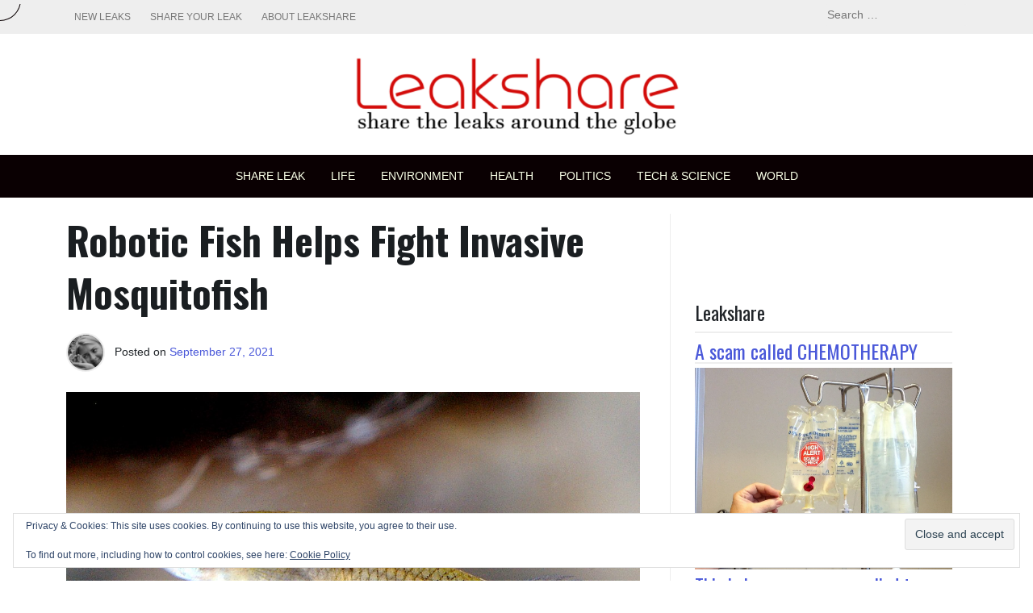

--- FILE ---
content_type: text/html; charset=utf-8
request_url: https://www.google.com/recaptcha/api2/aframe
body_size: 266
content:
<!DOCTYPE HTML><html><head><meta http-equiv="content-type" content="text/html; charset=UTF-8"></head><body><script nonce="4JGartONvacFZMs_uLBrSQ">/** Anti-fraud and anti-abuse applications only. See google.com/recaptcha */ try{var clients={'sodar':'https://pagead2.googlesyndication.com/pagead/sodar?'};window.addEventListener("message",function(a){try{if(a.source===window.parent){var b=JSON.parse(a.data);var c=clients[b['id']];if(c){var d=document.createElement('img');d.src=c+b['params']+'&rc='+(localStorage.getItem("rc::a")?sessionStorage.getItem("rc::b"):"");window.document.body.appendChild(d);sessionStorage.setItem("rc::e",parseInt(sessionStorage.getItem("rc::e")||0)+1);localStorage.setItem("rc::h",'1768993889842');}}}catch(b){}});window.parent.postMessage("_grecaptcha_ready", "*");}catch(b){}</script></body></html>

--- FILE ---
content_type: text/css
request_url: https://leakshare.org/wp-content/themes/pixanewspro/design-files/blog-style/blog-style1.css?ver=6.8.3
body_size: 1565
content:
:root {
  --pixanewspro-primary: #d2a7ef;
  --pixanewspro-primary-text: #f9ffe7;
  --pixanewspro-background-main: #ffffff;
  --pixanewspro-background-darker: #eeeeee;
  --pixanewspro-secondary: #3d405b;
  --pixanewspro-secondary-dark: #33202a;
  --pixanewspro-secondary-text: #FFF;
  --pixanewspro-text-dark: #111;
  --pixanewspro-text: #555;
  --pixanewspro-text-light: #777;
  --pixanewspro-header-background: #000000;
  --pixanewspro-header-lighter: #222;
  --pixanewspro-header-text: #FFFFFF;
  --pixanewspro-top-bar-text: #777777;
  --pixanewspro-mobile-header-background: #FFFFFF;
  --pixanewspro-mobile-header-text: #222222;
}
.homepage-title,
.page-entry-header {
  text-align: left;
  width: 100%;
  display: block;
  margin-bottom: 35px;
}
.homepage-title h2,
.page-entry-header h2,
.homepage-title h1,
.page-entry-header h1 {
  padding-bottom: 25px;
  margin-bottom: 0;
  border-bottom: solid 2px var(--pixanewspro-background-darker);
  font-size: 24px;
}
.homepage-title span,
.page-entry-header span {
  position: relative;
}
.homepage-title span:after,
.page-entry-header span:after {
  content: "";
  width: 80%;
  position: absolute;
  height: 2px;
  background: var(--pixanewspro-primary);
  left: 0%;
  top: 56px;
}
.blog-style1 {
  border-bottom: var(--pixanewspro-background-darker) solid 1px;
  margin-bottom: 30px;
  padding-bottom: 30px;
  margin-right: 25px;
  -webkit-box-align: center;
      -ms-flex-align: center;
          align-items: center;
}
.blog-style1 .thumbnail {
  position: relative;
}
.blog-style1 .thumbnail .category-ribbon {
  position: absolute;
  top: 5px;
  left: 17px;
  background: var(--pixanewspro-primary);
  color: var(--pixanewspro-primary-text);
  text-transform: uppercase;
  padding: 5px 8px;
  border-radius: 2px;
  font-size: 11px;
  line-height: 11px;
  z-index: 99;
  opacity: 0.8;
  text-decoration: none;
}
.blog-style1 .entry-title a {
  color: var(--pixanewspro-text-dark);
  text-decoration: none;
  font-weight: 500;
  font-size: 24px;
}
.blog-style1 .entry-title a:hover {
  color: var(--pixanewspro-primary);
}
.blog-style1 .entry-meta {
  font-size: 12px;
  text-transform: uppercase;
  margin-bottom: 10px;
  font-weight: 300;
  display: inline-block;
  padding-bottom: 10px;
  border-bottom: solid 1px var(--pixanewspro-background-darker);
}
.blog-style1 .entry-meta a {
  color: var(--pixanewspro-secondary);
  text-decoration: none;
}
.blog-style1 .entry-meta a:hover {
  color: var(--pixanewspro-primary);
}
.blog-style1 .entry-excerpt {
  font-weight: 400;
  color: var(--pixanewspro-text);
  line-height: 1.6em;
}
@media screen and (max-width: 767px) {
  .blog-style1 {
    margin: 0;
    padding: 0;
    display: block;
  }
  .blog-style1 .thumbnail {
    margin-bottom: 15px;
  }
  .blog-style1 .thumbnail img {
    width: 100%;
  }
}
.blog-style2 {
  border-bottom: var(--pixanewspro-background-darker) solid 1px;
  margin-bottom: 30px;
  padding-bottom: 30px;
  margin-right: 25px;
  -webkit-box-align: center;
      -ms-flex-align: center;
          align-items: center;
}
.blog-style2 .thumbnail {
  position: relative;
}
.blog-style2 .thumbnail .category-ribbon {
  position: absolute;
  top: 5px;
  left: 17px;
  background: var(--pixanewspro-primary);
  color: var(--pixanewspro-primary-text);
  text-transform: uppercase;
  padding: 5px 8px;
  border-radius: 2px;
  font-size: 11px;
  line-height: 11px;
  z-index: 99;
  opacity: 0.8;
  text-decoration: none;
}
.blog-style2 .entry-title a {
  color: var(--pixanewspro-text-dark);
  text-decoration: none;
  font-weight: 500;
  font-size: 24px;
}
.blog-style2 .entry-title a:hover {
  color: var(--pixanewspro-primary);
}
.blog-style2 .entry-meta {
  font-size: 12px;
  text-transform: uppercase;
  margin-bottom: 10px;
  font-weight: 300;
  display: inline-block;
  padding-bottom: 10px;
  border-bottom: solid 1px var(--pixanewspro-background-darker);
}
.blog-style2 .entry-meta a {
  color: var(--pixanewspro-secondary);
  text-decoration: none;
}
.blog-style2 .entry-meta a:hover {
  color: var(--pixanewspro-primary);
}
.blog-style2 .entry-excerpt {
  font-weight: 400;
  color: var(--pixanewspro-text);
  line-height: 1.6em;
}
@media screen and (max-width: 767px) {
  .blog-style2 {
    margin: 0;
    padding: 0;
    display: block;
  }
  .blog-style2 .thumbnail {
    margin-bottom: 15px;
  }
  .blog-style2 .thumbnail img {
    width: 100%;
  }
}
.grid-row {
  -webkit-box-align: start;
      -ms-flex-align: start;
          align-items: start;
}
.blog-style3 {
  margin-bottom: 30px;
  padding-bottom: 30px;
}
.blog-style3 .thumbnail {
  position: relative;
}
.blog-style3 .thumbnail .category-ribbon {
  position: absolute;
  top: 5px;
  left: 17px;
  background: var(--pixanewspro-primary);
  color: var(--pixanewspro-primary-text);
  text-transform: uppercase;
  padding: 5px 8px;
  border-radius: 2px;
  font-size: 11px;
  line-height: 11px;
  z-index: 99;
  opacity: 0.8;
  text-decoration: none;
}
.blog-style3 .entry-title a {
  color: var(--pixanewspro-text-dark);
  text-decoration: none;
  font-weight: 500;
  font-size: 24px;
}
.blog-style3 .entry-title a:hover {
  color: var(--pixanewspro-primary);
}
.blog-style3 .entry-meta {
  font-size: 12px;
  text-transform: uppercase;
  margin-bottom: 10px;
  font-weight: 300;
  display: inline-block;
  padding-bottom: 10px;
  border-bottom: solid 1px var(--pixanewspro-background-darker);
}
.blog-style3 .entry-meta a {
  color: var(--pixanewspro-secondary);
  text-decoration: none;
}
.blog-style3 .entry-meta a:hover {
  color: var(--pixanewspro-primary);
}
.blog-style3 .entry-excerpt {
  font-weight: 400;
  color: var(--pixanewspro-text);
  line-height: 1.6em;
}
@media screen and (max-width: 767px) {
  .blog-style3 {
    margin: 0;
    display: block;
  }
  .blog-style3 .thumbnail {
    margin-bottom: 10px;
  }
}
.blog-style4 {
  border-bottom: var(--pixanewspro-background-darker) solid 1px;
  margin-bottom: 30px;
  padding: 15px 15px;
  margin-right: 25px;
  -webkit-box-align: center;
      -ms-flex-align: center;
          align-items: center;
}
.blog-style4 figure {
  position: relative;
  width: 100%;
}
.blog-style4 figure::before {
  position: absolute;
  top: 50%;
  left: 50%;
  z-index: 2;
  display: block;
  content: '';
  width: 0;
  height: 0;
  background: rgba(255, 255, 255, 0.2);
  border-radius: 100%;
  -webkit-transform: translate(-50%, -50%);
  transform: translate(-50%, -50%);
  opacity: 0;
}
.blog-style4 figure:hover::before {
  -webkit-animation: circle 0.75s;
  animation: circle 0.75s;
}
@-webkit-keyframes circle {
  0% {
    opacity: 1;
  }
  40% {
    opacity: 1;
  }
  100% {
    width: 200%;
    height: 200%;
    opacity: 0;
  }
}
@keyframes circle {
  0% {
    opacity: 1;
  }
  40% {
    opacity: 1;
  }
  100% {
    width: 200%;
    height: 200%;
    opacity: 0;
  }
}
.blog-style4 .thumbnail {
  position: relative;
}
.blog-style4 .thumbnail img {
  aspect-ratio: 1.5;
  -o-object-fit: cover;
     object-fit: cover;
  width: 100%;
}
.blog-style4 .post-details {
  position: relative;
  bottom: 94px;
  max-width: 100%;
  width: 90%;
  margin: auto;
  background: white;
  padding: 12px 12px 0 12px;
}
.blog-style4 .post-details .category-ribbon {
  color: var(--pixanewspro-text-dark);
  text-transform: uppercase;
  padding: 5px 8px;
  font-weight: 700;
  border-radius: 2px;
  font-size: 11px;
  line-height: 11px;
  z-index: 99;
  opacity: 0.8;
  text-decoration: none;
}
.blog-style4 .post-details .category-ribbon:hover {
  color: var(--pixanewspro-secondary-dark);
}
.blog-style4 .entry-title {
  margin: 10px 0px;
  text-align: center;
}
.blog-style4 .entry-title a {
  color: var(--pixanewspro-text-dark);
  text-decoration: none;
  font-weight: 700;
  font-size: 32px;
  position: relative;
  padding-bottom: 4px;
}
.blog-style4 .entry-title a:hover {
  color: var(--pixanewspro-primary);
}
.blog-style4 .entry-title a::before {
  content: "";
  position: absolute;
  width: 100%;
  top: 0;
  bottom: 0;
  background-image: -webkit-gradient(linear, left top, left bottom, from(var(--pixanewspro-primary)), to(var(--pixanewspro-primary)));
  background-image: linear-gradient(var(--pixanewspro-primary), var(--pixanewspro-primary));
  background-size: 0 2px;
  background-repeat: no-repeat;
  background-position: left bottom;
  -webkit-transition: background-size 0.3s ease-in;
  transition: background-size 0.3s ease-in;
}
.blog-style4 .entry-title a:hover::before {
  background-size: 100% 2px;
}
.blog-style4 .entry-meta {
  font-size: 12px;
  text-transform: uppercase;
  margin-bottom: 10px;
  font-weight: 300;
  display: inline-block;
  padding-bottom: 10px;
  border-bottom: solid 1px var(--pixanewspro-background-darker);
  display: -webkit-box;
  display: -ms-flexbox;
  display: flex;
  -webkit-box-pack: center;
      -ms-flex-pack: center;
          justify-content: center;
}
.blog-style4 .entry-meta a {
  color: var(--pixanewspro-secondary);
  text-decoration: none;
}
.blog-style4 .entry-meta a:hover {
  color: var(--pixanewspro-secondary-dark);
}
.blog-style4 .entry-meta .posted-on {
  font-weight: 500;
  text-align: center;
}
.blog-style4 .entry-excerpt {
  font-weight: 400;
  color: var(--pixanewspro-text);
  line-height: 1.6em;
  text-align: center;
}
.blog-style4 .entry-excerpt .read-more {
  display: -webkit-box;
  display: -ms-flexbox;
  display: flex;
  -webkit-box-pack: center;
      -ms-flex-pack: center;
          justify-content: center;
  display: inline;
}
.blog-style4 .category {
  margin: 10px 0px;
  text-align: center;
}
@media screen and (max-width: 767px) {
  .blog-style4 {
    margin: 0;
    padding: 0;
    display: block;
  }
  .blog-style4 .thumbnail {
    margin-bottom: 15px;
  }
  .blog-style4 .thumbnail img {
    width: 100%;
  }
}
.blog-style5 {
  border-bottom: var(--pixanewspro-background-darker) solid 1px;
  margin-bottom: 30px;
  padding: 15px 15px;
  -webkit-box-align: center;
      -ms-flex-align: center;
          align-items: center;
}
.blog-style5 figure {
  position: relative;
  width: 100%;
}
.blog-style5 figure::before {
  position: absolute;
  top: 50%;
  left: 50%;
  z-index: 2;
  display: block;
  content: '';
  width: 0;
  height: 0;
  background: rgba(255, 255, 255, 0.2);
  border-radius: 100%;
  -webkit-transform: translate(-50%, -50%);
  transform: translate(-50%, -50%);
  opacity: 0;
}
.blog-style5 figure:hover::before {
  -webkit-animation: circle 0.75s;
  animation: circle 0.75s;
}
@-webkit-keyframes circle {
  0% {
    opacity: 1;
  }
  40% {
    opacity: 1;
  }
  100% {
    width: 200%;
    height: 200%;
    opacity: 0;
  }
}
@keyframes circle {
  0% {
    opacity: 1;
  }
  40% {
    opacity: 1;
  }
  100% {
    width: 200%;
    height: 200%;
    opacity: 0;
  }
}
.blog-style5 .thumbnail {
  position: relative;
}
.blog-style5 .thumbnail img {
  aspect-ratio: 1.5;
  -o-object-fit: cover;
     object-fit: cover;
  width: 100%;
}
.blog-style5 .post-details {
  position: relative;
  bottom: 94px;
  max-width: 100%;
  width: 90%;
  background: white;
  padding: 1px 12px 0 11px;
  margin: auto;
}
.blog-style5 .post-details .category-ribbon {
  color: var(--pixanewspro-text-dark);
  text-transform: uppercase;
  padding: 5px 8px;
  font-weight: 700;
  border-radius: 2px;
  font-size: 11px;
  line-height: 11px;
  z-index: 99;
  opacity: 0.8;
  text-decoration: none;
}
.blog-style5 .post-details .category-ribbon:hover {
  color: var(--pixanewspro-secondary-dark);
}
.blog-style5 .entry-title {
  margin: 10px 0px;
}
.blog-style5 .entry-title a {
  color: var(--pixanewspro-text-dark);
  text-decoration: none;
  font-weight: 700;
  font-size: 23px;
  position: relative;
  padding-bottom: 4px;
}
.blog-style5 .entry-title a:hover {
  color: var(--pixanewspro-primary);
}
.blog-style5 .entry-title a::before {
  content: "";
  position: absolute;
  width: 100%;
  top: 0;
  bottom: 0;
  background-image: -webkit-gradient(linear, left top, left bottom, from(var(--pixanewspro-primary)), to(var(--pixanewspro-primary)));
  background-image: linear-gradient(var(--pixanewspro-primary), var(--pixanewspro-primary));
  background-size: 0 2px;
  background-repeat: no-repeat;
  background-position: left bottom;
  -webkit-transition: background-size 0.3s ease-in;
  transition: background-size 0.3s ease-in;
}
.blog-style5 .entry-title a:hover::before {
  background-size: 100% 2px;
}
.blog-style5 .entry-meta {
  font-size: 12px;
  text-transform: uppercase;
  margin-bottom: 10px;
  font-weight: 300;
  display: inline-block;
  padding-bottom: 10px;
  border-bottom: solid 1px var(--pixanewspro-background-darker);
}
.blog-style5 .entry-meta a {
  color: var(--pixanewspro-secondary);
  text-decoration: none;
}
.blog-style5 .entry-meta a:hover {
  color: var(--pixanewspro-secondary-dark);
}
.blog-style5 .entry-meta .posted-on {
  font-weight: 500;
  text-align: center;
}
.blog-style5 .entry-excerpt {
  font-weight: 400;
  color: var(--pixanewspro-text);
}
.blog-style5 .category {
  margin: 10px 0px;
}
@media screen and (max-width: 767px) {
  .blog-style5 {
    margin: 0;
    padding: 0;
    display: block;
  }
  .blog-style5 .thumbnail {
    margin-bottom: 15px;
  }
  .blog-style5 .thumbnail img {
    width: 100%;
  }
}
.blog-style6 {
  border-bottom: var(--pixanewspro-background-darker) solid 1px;
  margin-bottom: 30px;
  padding-bottom: 30px;
  margin-right: 25px;
  -webkit-box-align: center;
      -ms-flex-align: center;
          align-items: center;
}
.blog-style6 .thumbnail {
  position: relative;
}
.blog-style6 .thumbnail .category-ribbon {
  position: absolute;
  background: var(--pixanewspro-primary);
  color: var(--pixanewspro-primary-text);
  text-transform: uppercase;
  padding: 5px 8px;
  border-radius: 2px;
  font-size: 11px;
  line-height: 11px;
  z-index: 99;
  opacity: 0.8;
  text-decoration: none;
}
.blog-style6 .entry-title a {
  color: var(--pixanewspro-text-dark);
  text-decoration: none;
  font-weight: 500;
  font-size: 24px;
}
.blog-style6 .entry-title a:hover {
  color: var(--pixanewspro-primary);
}
.blog-style6 .entry-meta {
  font-size: 12px;
  text-transform: uppercase;
  margin-bottom: 10px;
  font-weight: 300;
  display: inline-block;
  padding-bottom: 10px;
  border-bottom: solid 1px var(--pixanewspro-background-darker);
}
.blog-style6 .entry-excerpt {
  font-weight: 400;
  color: var(--pixanewspro-text);
  line-height: 1.6em;
}
@media screen and (max-width: 767px) {
  .blog-style6 {
    margin: 0;
    padding: 0;
    display: block;
  }
  .blog-style6 .thumbnail {
    margin-bottom: 15px;
  }
  .blog-style6 .thumbnail img {
    width: 100%;
  }
}
.grid-row {
  -webkit-box-align: start;
      -ms-flex-align: start;
          align-items: start;
}
